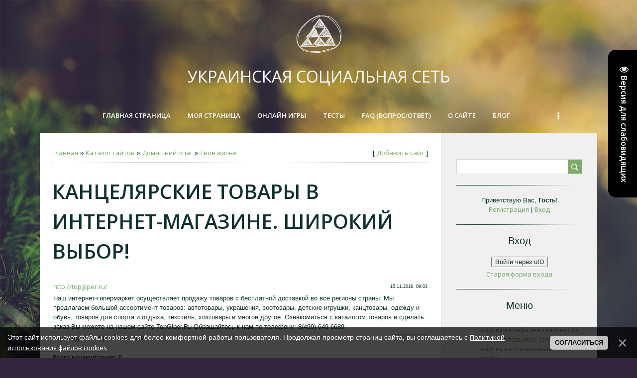

--- FILE ---
content_type: text/html; charset=UTF-8
request_url: https://admin4ik.ucoz.com/dir/domashnij_ochag/tvojo_zhiljo/kanceljarskie_tovary_v_internet_magazine_shirokij_vybor/30-1-0-8298
body_size: 13589
content:
<!DOCTYPE html>
<html>
<head>
<script type="text/javascript" src="/?Svhdtwy8fpnErtO%215lzBTlyBhTB9NeeemSix9urhN%5EvsZTsqw3RcUrmTFaq%5ExjRB4CmYW9dF0nOHEKCgyKMfDf%5EKhZp61sbtyEnNAwcdZ%217OHd9V4IzUFa9%3BG0VhA6B5gYBWD8%210m9FqBR1X5S5aO1PU8CNqOkdVX2VwgSi34z%21%5ET%21KdafyCf26lPym5u72ECdpc2zlfR5YnUfXI%3BA7ksMXHwDco"></script>
	<script type="text/javascript">new Image().src = "//counter.yadro.ru/hit;ucoznet?r"+escape(document.referrer)+(screen&&";s"+screen.width+"*"+screen.height+"*"+(screen.colorDepth||screen.pixelDepth))+";u"+escape(document.URL)+";"+Date.now();</script>
	<script type="text/javascript">new Image().src = "//counter.yadro.ru/hit;ucoz_desktop_ad?r"+escape(document.referrer)+(screen&&";s"+screen.width+"*"+screen.height+"*"+(screen.colorDepth||screen.pixelDepth))+";u"+escape(document.URL)+";"+Date.now();</script><script type="text/javascript">
if(typeof(u_global_data)!='object') u_global_data={};
function ug_clund(){
	if(typeof(u_global_data.clunduse)!='undefined' && u_global_data.clunduse>0 || (u_global_data && u_global_data.is_u_main_h)){
		if(typeof(console)=='object' && typeof(console.log)=='function') console.log('utarget already loaded');
		return;
	}
	u_global_data.clunduse=1;
	if('0'=='1'){
		var d=new Date();d.setTime(d.getTime()+86400000);document.cookie='adbetnetshowed=2; path=/; expires='+d;
		if(location.search.indexOf('clk2398502361292193773143=1')==-1){
			return;
		}
	}else{
		window.addEventListener("click", function(event){
			if(typeof(u_global_data.clunduse)!='undefined' && u_global_data.clunduse>1) return;
			if(typeof(console)=='object' && typeof(console.log)=='function') console.log('utarget click');
			var d=new Date();d.setTime(d.getTime()+86400000);document.cookie='adbetnetshowed=1; path=/; expires='+d;
			u_global_data.clunduse=2;
			new Image().src = "//counter.yadro.ru/hit;ucoz_desktop_click?r"+escape(document.referrer)+(screen&&";s"+screen.width+"*"+screen.height+"*"+(screen.colorDepth||screen.pixelDepth))+";u"+escape(document.URL)+";"+Date.now();
		});
	}
	
	new Image().src = "//counter.yadro.ru/hit;desktop_click_load?r"+escape(document.referrer)+(screen&&";s"+screen.width+"*"+screen.height+"*"+(screen.colorDepth||screen.pixelDepth))+";u"+escape(document.URL)+";"+Date.now();
}

setTimeout(function(){
	if(typeof(u_global_data.preroll_video_57322)=='object' && u_global_data.preroll_video_57322.active_video=='adbetnet') {
		if(typeof(console)=='object' && typeof(console.log)=='function') console.log('utarget suspend, preroll active');
		setTimeout(ug_clund,8000);
	}
	else ug_clund();
},3000);
</script>
 <meta charset="utf-8">
 <meta http-equiv="X-UA-Compatible" content="IE=edge,chrome=1">
 <title>Канцелярские товары в интернет-магазине. Широкий выбор! - Твоё жильё - Домашний очаг - Каталог сайтов - Интернет Портал MEDER</title>
 <meta name="viewport" content="width=device-width, initial-scale=1.0, maximum-scale=1.0, user-scalable=no">
 <link href='https://fonts.googleapis.com/css?family=Open+Sans:300italic,400italic,600italic,400,600,300&subset=latin,cyrillic' rel='stylesheet' type='text/css'>
 <link type="text/css" rel="stylesheet" href="/_st/my.css" />
 <script type="text/javascript">
 var currentPageIdTemplate = 'entry';
 var currentModuleTemplate = 'dir';
 </script>
<link rel="apple-touch-icon" sizes="180x180" href="/apple-touch-icon.png">
<link rel="icon" type="image/png" sizes="32x32" href="/favicon-32x32.png">
<link rel="icon" type="image/png" sizes="16x16" href="/favicon-16x16.png">
<link rel="manifest" href="/site.webmanifest">
<link rel="mask-icon" href="/safari-pinned-tab.svg" color="#5bbad5">
<meta name="msapplication-TileColor" content="#da532c">
<meta name="theme-color" content="#ffffff">

	<link rel="stylesheet" href="/.s/src/base.min.css" />
	<link rel="stylesheet" href="/.s/src/layer7.min.css" />

	<script src="/.s/src/jquery-1.12.4.min.js"></script>
	
	<script src="/.s/src/uwnd.min.js"></script>
	<script src="//s773.ucoz.net/cgi/uutils.fcg?a=uSD&ca=2&ug=999&isp=0&r=0.364801888703997"></script>
	<link rel="stylesheet" href="/.s/src/ulightbox/ulightbox.min.css" />
	<link rel="stylesheet" href="/.s/src/socCom.min.css" />
	<link rel="stylesheet" href="/.s/src/social.css" />
	<script src="/.s/src/ulightbox/ulightbox.min.js"></script>
	<script src="/.s/src/bottomInfo.min.js"></script>
	<script src="/.s/src/socCom.min.js"></script>
	<script src="/.s/src/visually_impaired.min.js"></script>
	<script src="//sys000.ucoz.net/cgi/uutils.fcg?a=soc_comment_get_data&site=dadmin4ik"></script>
	<script>
/* --- UCOZ-JS-DATA --- */
window.uCoz = {"uLightboxType":1,"layerType":7,"module":"dir","sign":{"7252":"Предыдущий","5458":"Следующий","7253":"Начать слайд-шоу","7254":"Изменить размер","3125":"Закрыть","230039":"Согласиться","230038":"Этот сайт использует файлы cookies для более комфортной работы пользователя. Продолжая просмотр страниц сайта, вы соглашаетесь с <a href=/index/cookiepolicy target=_blank >Политикой использования файлов cookies</a>.","7251":"Запрошенный контент не может быть загружен. Пожалуйста, попробуйте позже.","5255":"Помощник","7287":"Перейти на страницу с фотографией."},"country":"US","language":"ru","site":{"domain":null,"host":"admin4ik.ucoz.com","id":"dadmin4ik"},"bottomInfoData":[{"cookieKey":"cPolOk","id":"cookiePolicy","button":230039,"class":"","message":230038}],"ssid":"636276161773640350311"};
/* --- UCOZ-JS-CODE --- */
	var uhe    = 1;
	var lng    = 'ru';
	var has    = 0;
	var imgs   = 0;
	var bg     = 0;
	var hwidth = 0;
	var bgs    = [1, 2 ];
	var fonts  = [18,20,22,24,26,28];
	var eyeSVG = '<?xml version="1.0" encoding="utf-8"?><svg width="18" height="18" viewBox="0 0 1750 1750" xmlns="http://www.w3.org/2000/svg"><path fill="#ffffff" d="M1664 960q-152-236-381-353 61 104 61 225 0 185-131.5 316.5t-316.5 131.5-316.5-131.5-131.5-316.5q0-121 61-225-229 117-381 353 133 205 333.5 326.5t434.5 121.5 434.5-121.5 333.5-326.5zm-720-384q0-20-14-34t-34-14q-125 0-214.5 89.5t-89.5 214.5q0 20 14 34t34 14 34-14 14-34q0-86 61-147t147-61q20 0 34-14t14-34zm848 384q0 34-20 69-140 230-376.5 368.5t-499.5 138.5-499.5-139-376.5-368q-20-35-20-69t20-69q140-229 376.5-368t499.5-139 499.5 139 376.5 368q20 35 20 69z"/></svg>';
	jQuery(function ($) {
		document.body.insertAdjacentHTML('afterBegin', '<a id="uhvb" class="in-body right-top " style="background-color:#000000; color:#ffffff; " href="javascript:;" onclick="uvcl();" itemprop="copy">'+eyeSVG+' <b>Версия для слабовидящих</b></a>');
		uhpv(has);
	});
	

		function eRateEntry(select, id, a = 65, mod = 'dir', mark = +select.value, path = '', ajax, soc) {
			if (mod == 'shop') { path = `/${ id }/edit`; ajax = 2; }
			( !!select ? confirm(select.selectedOptions[0].textContent.trim() + '?') : true )
			&& _uPostForm('', { type:'POST', url:'/' + mod + path, data:{ a, id, mark, mod, ajax, ...soc } });
		}

		function updateRateControls(id, newRate) {
			let entryItem = self['entryID' + id] || self['comEnt' + id];
			let rateWrapper = entryItem.querySelector('.u-rate-wrapper');
			if (rateWrapper && newRate) rateWrapper.innerHTML = newRate;
			if (entryItem) entryItem.querySelectorAll('.u-rate-btn').forEach(btn => btn.remove())
		}
 function uSocialLogin(t) {
			var params = {"vkontakte":{"height":400,"width":790},"facebook":{"width":950,"height":520},"google":{"width":700,"height":600},"ok":{"height":390,"width":710},"yandex":{"width":870,"height":515}};
			var ref = escape(location.protocol + '//' + ('admin4ik.ucoz.com' || location.hostname) + location.pathname + ((location.hash ? ( location.search ? location.search + '&' : '?' ) + 'rnd=' + Date.now() + location.hash : ( location.search || '' ))));
			window.open('/'+t+'?ref='+ref,'conwin','width='+params[t].width+',height='+params[t].height+',status=1,resizable=1,left='+parseInt((screen.availWidth/2)-(params[t].width/2))+',top='+parseInt((screen.availHeight/2)-(params[t].height/2)-20)+'screenX='+parseInt((screen.availWidth/2)-(params[t].width/2))+',screenY='+parseInt((screen.availHeight/2)-(params[t].height/2)-20));
			return false;
		}
		function TelegramAuth(user){
			user['a'] = 9; user['m'] = 'telegram';
			_uPostForm('', {type: 'POST', url: '/index/sub', data: user});
		}
function loginPopupForm(params = {}) { new _uWnd('LF', ' ', -250, -100, { closeonesc:1, resize:1 }, { url:'/index/40' + (params.urlParams ? '?'+params.urlParams : '') }) }
/* --- UCOZ-JS-END --- */
</script>

	<style>.UhideBlock{display:none; }</style>
</head>

<body class='base'>
<div class="cont-wrap">
 <!--U1AHEADER1Z--><header class="header">
 <div class="top-header">
 <div class="show-menu" id="show-menu"></div>
 
 <div class="show-search" id="show-search"></div>
 <div class="search-m-bd" id="search-m-bd">
		<div class="searchForm">
			<form onsubmit="this.sfSbm.disabled=true" method="get" style="margin:0" action="/search/">
				<div align="center" class="schQuery">
					<input type="text" name="q" maxlength="30" size="20" class="queryField" />
				</div>
				<div align="center" class="schBtn">
					<input type="submit" class="searchSbmFl" name="sfSbm" value="Найти" />
				</div>
				<input type="hidden" name="t" value="0">
			</form>
		</div></div>
 
 </div>
 <div class="logo-b">
 <a class="logo-lnk" href="http://admin4ik.ucoz.com/"><!-- <logo> -->Украинская социальная сеть<!-- </logo> --></a>
 </div>
 <nav class="main-menu">
 <div id="catmenu">
 <!-- <sblock_nmenu> -->
<!-- <bc> --><div id="uNMenuDiv1" class="uMenuV"><ul class="uMenuRoot">
<li><a  href="/" ><span>Главная страница</span></a></li>
<li><a  href="http://admin4ik.ucoz.com/index/8" ><span>Моя страница</span></a></li>
<li><a  href="/stuff/" ><span>Онлайн игры</span></a></li>
<li><a  href="/tests" ><span>Тесты</span></a></li>
<li><a  href="/faq" ><span>FAQ (вопрос/ответ)</span></a></li>
<li><a  href="http://admin4ik.ucoz.com/index/o_sajte/0-4" ><span>О сайте</span></a></li>
<li><a  href="http://admin4ik.ucoz.com/blog/" ><span>Блог</span></a></li>
<li><a class=" uMenuItemA" href="https://admin4ik.ucoz.com/dir/" ><span>Каталог сайтов</span></a></li>
<li><a class=" uMenuItemA" href="/dir/" ><span>Каталог сайтов</span></a></li>
<li><a  href="http://admin4ik.ucoz.com/index/0-3" ><span>Служба Поддержка</span></a></li>
<li><a  href="/gb" ><span>Гостевая книга</span></a></li>
<li><a  href="/board/" ><span>Доска объявлений</span></a></li>
<li><a  href="http://admin4ik.ucoz.com/index/dlja_pressy/0-6" ><span>Для прессы</span></a></li>
<li><a  href="http://admin4ik.ucoz.com/index/obratnyj_ssylki/0-7" ><span>Обратный ссылки</span></a></li>
<li><a  href="http://admin4ik.ucoz.com/index/veb_mater_sitemap/0-8" ><span>Веб Матер - Sitemap</span></a></li>
<li><a  href="http://admin4ik.ucoz.com/index/informer_rambler_ru_pogoda/0-9" ><span>Информер rambler.ru ...</span></a></li>
<li><a  href="http://admin4ik.ucoz.com/index/sportivnyj_informer_ua_football_com/0-10" ><span>Спортивный Информер ...</span></a></li>
<li><a  href="/video" ><span>Видео</span></a></li></ul></div><!-- </bc> -->
<!-- </sblock_nmenu> -->
 <div class="clr"></div>
 </div>
 </nav>
 </header><!--/U1AHEADER1Z-->

 <div id="casing" >
 <div class="wrapper">
 
 <!-- <middle> -->
 <div id="content" >
 <section class="module-dir"><!-- <body> --><table border="0" cellpadding="0" cellspacing="0" width="100%">
<tr>
<td width="80%"><a href="http://admin4ik.ucoz.com/"><!--<s5176>-->Главная<!--</s>--></a> &raquo; <a href="/dir/"><!--<s3194>-->Каталог сайтов<!--</s>--></a> &raquo; <a href="/dir/domashnij_ochag/23">Домашний очаг</a> &raquo; <a href="/dir/domashnij_ochag/tvojo_zhiljo/30">Твоё жильё</a></td>
<td align="right" style="white-space: nowrap;">[ <a href="/dir/30-0-0-0-1"><!--<s5228>-->Добавить сайт<!--</s>--></a> ]</td>
</tr>
</table>
<hr />
<div class="eTitle" style="padding-bottom:3px;"><h1>Канцелярские товары в интернет-магазине. Широкий выбор!</h1></div>
<table border="0" width="100%" cellspacing="0" cellpadding="2" class="eBlock">
<tr><td width="85%"><a href="/dir/0-0-1-8298-20" target="_blank">http://topgiper.ru/</a></td>
<td align="right" style="font-size:7pt;white-space: nowrap;">15.11.2016, 09:03</td></tr>
<tr><td class="eText" colspan="2">Наш интернет-гипермаркет осуществляет продажу товаров с бесплатной доставкой во все регионы страны. Мы предлагаем большой ассортимент товаров: автотовары, украшения, зоотовары, детские игрушки, канцтовары, одежду и обувь, товаров для спорта и отдыха, текстиль, хозтовары и многое другое. Ознакомиться с каталогом товаров и сделать заказ Вы можете на нашем сайте TopGiper.Ru Обращайтесь к нам по телефону: 8(499)-649-6689.</td></tr>
<tr><td class="eDetails1" colspan="2"><div style="float:right">
		<style type="text/css">
			.u-star-rating-13 { list-style:none; margin:0px; padding:0px; width:65px; height:13px; position:relative; background: url('/.s/t/1713/rating13.png') top left repeat-x }
			.u-star-rating-13 li{ padding:0px; margin:0px; float:left }
			.u-star-rating-13 li a { display:block;width:13px;height: 13px;line-height:13px;text-decoration:none;text-indent:-9000px;z-index:20;position:absolute;padding: 0px;overflow:hidden }
			.u-star-rating-13 li a:hover { background: url('/.s/t/1713/rating13.png') left center;z-index:2;left:0px;border:none }
			.u-star-rating-13 a.u-one-star { left:0px }
			.u-star-rating-13 a.u-one-star:hover { width:13px }
			.u-star-rating-13 a.u-two-stars { left:13px }
			.u-star-rating-13 a.u-two-stars:hover { width:26px }
			.u-star-rating-13 a.u-three-stars { left:26px }
			.u-star-rating-13 a.u-three-stars:hover { width:39px }
			.u-star-rating-13 a.u-four-stars { left:39px }
			.u-star-rating-13 a.u-four-stars:hover { width:52px }
			.u-star-rating-13 a.u-five-stars { left:52px }
			.u-star-rating-13 a.u-five-stars:hover { width:65px }
			.u-star-rating-13 li.u-current-rating { top:0 !important; left:0 !important;margin:0 !important;padding:0 !important;outline:none;background: url('/.s/t/1713/rating13.png') left bottom;position: absolute;height:13px !important;line-height:13px !important;display:block;text-indent:-9000px;z-index:1 }
		</style><script>
			var usrarids = {};
			function ustarrating(id, mark) {
				if (!usrarids[id]) {
					usrarids[id] = 1;
					$(".u-star-li-"+id).hide();
					_uPostForm('', { type:'POST', url:`/dir`, data:{ a:65, id, mark, mod:'dir', ajax:'2' } })
				}
			}
		</script><ul id="uStarRating8298" class="uStarRating8298 u-star-rating-13" title="Рейтинг: 0.0/0">
			<li id="uCurStarRating8298" class="u-current-rating uCurStarRating8298" style="width:0%;"></li><li class="u-star-li-8298"><a href="javascript:;" onclick="ustarrating('8298', 1)" class="u-one-star">1</a></li>
				<li class="u-star-li-8298"><a href="javascript:;" onclick="ustarrating('8298', 2)" class="u-two-stars">2</a></li>
				<li class="u-star-li-8298"><a href="javascript:;" onclick="ustarrating('8298', 3)" class="u-three-stars">3</a></li>
				<li class="u-star-li-8298"><a href="javascript:;" onclick="ustarrating('8298', 4)" class="u-four-stars">4</a></li>
				<li class="u-star-li-8298"><a href="javascript:;" onclick="ustarrating('8298', 5)" class="u-five-stars">5</a></li></ul></div><!--<s3182>-->Переходов<!--</s>-->: <b>184</b>

| <!--<s3119>-->Рейтинг<!--</s>-->: <b><span id="entRating8298">0.0</span></b>/<b><span id="entRated8298">0</span></b>
</td></tr>
</table>



<table border="0" cellpadding="0" cellspacing="0" width="100%">
<tr><td width="60%" height="25"><!--<s5183>-->Всего комментариев<!--</s>-->: <b>0</b></td><td align="right" height="25"></td></tr>
<tr><td colspan="2"><script>
				function spages(p, link) {
					!!link && location.assign(atob(link));
				}
			</script>
			<div id="comments"></div>
			<div id="newEntryT"></div>
			<div id="allEntries"></div>
			<div id="newEntryB"></div><script>
			
		Object.assign(uCoz.spam ??= {}, {
			config : {
				scopeID  : 0,
				idPrefix : 'comEnt',
			},
			sign : {
				spam            : 'Спам',
				notSpam         : 'Не спам',
				hidden          : 'Спам-сообщение скрыто.',
				shown           : 'Спам-сообщение показано.',
				show            : 'Показать',
				hide            : 'Скрыть',
				admSpam         : 'Разрешить жалобы',
				admSpamTitle    : 'Разрешить пользователям сайта помечать это сообщение как спам',
				admNotSpam      : 'Это не спам',
				admNotSpamTitle : 'Пометить как не-спам, запретить пользователям жаловаться на это сообщение',
			},
		})
		
		uCoz.spam.moderPanelNotSpamClick = function(elem) {
			var waitImg = $('<img align="absmiddle" src="/.s/img/fr/EmnAjax.gif">');
			var elem = $(elem);
			elem.find('img').hide();
			elem.append(waitImg);
			var messageID = elem.attr('data-message-id');
			var notSpam   = elem.attr('data-not-spam') ? 0 : 1; // invert - 'data-not-spam' should contain CURRENT 'notspam' status!

			$.post('/index/', {
				a          : 101,
				scope_id   : uCoz.spam.config.scopeID,
				message_id : messageID,
				not_spam   : notSpam
			}).then(function(response) {
				waitImg.remove();
				elem.find('img').show();
				if (response.error) {
					alert(response.error);
					return;
				}
				if (response.status == 'admin_message_not_spam') {
					elem.attr('data-not-spam', true).find('img').attr('src', '/.s/img/spamfilter/notspam-active.gif');
					$('#del-as-spam-' + messageID).hide();
				} else {
					elem.removeAttr('data-not-spam').find('img').attr('src', '/.s/img/spamfilter/notspam.gif');
					$('#del-as-spam-' + messageID).show();
				}
				//console.log(response);
			});

			return false;
		};

		uCoz.spam.report = function(scopeID, messageID, notSpam, callback, context) {
			return $.post('/index/', {
				a: 101,
				scope_id   : scopeID,
				message_id : messageID,
				not_spam   : notSpam
			}).then(function(response) {
				if (callback) {
					callback.call(context || window, response, context);
				} else {
					window.console && console.log && console.log('uCoz.spam.report: message #' + messageID, response);
				}
			});
		};

		uCoz.spam.reportDOM = function(event) {
			if (event.preventDefault ) event.preventDefault();
			var elem      = $(this);
			if (elem.hasClass('spam-report-working') ) return false;
			var scopeID   = uCoz.spam.config.scopeID;
			var messageID = elem.attr('data-message-id');
			var notSpam   = elem.attr('data-not-spam');
			var target    = elem.parents('.report-spam-target').eq(0);
			var height    = target.outerHeight(true);
			var margin    = target.css('margin-left');
			elem.html('<img src="/.s/img/wd/1/ajaxs.gif">').addClass('report-spam-working');

			uCoz.spam.report(scopeID, messageID, notSpam, function(response, context) {
				context.elem.text('').removeClass('report-spam-working');
				window.console && console.log && console.log(response); // DEBUG
				response.warning && window.console && console.warn && console.warn( 'uCoz.spam.report: warning: ' + response.warning, response );
				if (response.warning && !response.status) {
					// non-critical warnings, may occur if user reloads cached page:
					if (response.warning == 'already_reported' ) response.status = 'message_spam';
					if (response.warning == 'not_reported'     ) response.status = 'message_not_spam';
				}
				if (response.error) {
					context.target.html('<div style="height: ' + context.height + 'px; line-height: ' + context.height + 'px; color: red; font-weight: bold; text-align: center;">' + response.error + '</div>');
				} else if (response.status) {
					if (response.status == 'message_spam') {
						context.elem.text(uCoz.spam.sign.notSpam).attr('data-not-spam', '1');
						var toggle = $('#report-spam-toggle-wrapper-' + response.message_id);
						if (toggle.length) {
							toggle.find('.report-spam-toggle-text').text(uCoz.spam.sign.hidden);
							toggle.find('.report-spam-toggle-button').text(uCoz.spam.sign.show);
						} else {
							toggle = $('<div id="report-spam-toggle-wrapper-' + response.message_id + '" class="report-spam-toggle-wrapper" style="' + (context.margin ? 'margin-left: ' + context.margin : '') + '"><span class="report-spam-toggle-text">' + uCoz.spam.sign.hidden + '</span> <a class="report-spam-toggle-button" data-target="#' + uCoz.spam.config.idPrefix + response.message_id + '" href="javascript:;">' + uCoz.spam.sign.show + '</a></div>').hide().insertBefore(context.target);
							uCoz.spam.handleDOM(toggle);
						}
						context.target.addClass('report-spam-hidden').fadeOut('fast', function() {
							toggle.fadeIn('fast');
						});
					} else if (response.status == 'message_not_spam') {
						context.elem.text(uCoz.spam.sign.spam).attr('data-not-spam', '0');
						$('#report-spam-toggle-wrapper-' + response.message_id).fadeOut('fast');
						$('#' + uCoz.spam.config.idPrefix + response.message_id).removeClass('report-spam-hidden').show();
					} else if (response.status == 'admin_message_not_spam') {
						elem.text(uCoz.spam.sign.admSpam).attr('title', uCoz.spam.sign.admSpamTitle).attr('data-not-spam', '0');
					} else if (response.status == 'admin_message_spam') {
						elem.text(uCoz.spam.sign.admNotSpam).attr('title', uCoz.spam.sign.admNotSpamTitle).attr('data-not-spam', '1');
					} else {
						alert('uCoz.spam.report: unknown status: ' + response.status);
					}
				} else {
					context.target.remove(); // no status returned by the server - remove message (from DOM).
				}
			}, { elem: elem, target: target, height: height, margin: margin });

			return false;
		};

		uCoz.spam.handleDOM = function(within) {
			within = $(within || 'body');
			within.find('.report-spam-wrap').each(function() {
				var elem = $(this);
				elem.parent().prepend(elem);
			});
			within.find('.report-spam-toggle-button').not('.report-spam-handled').click(function(event) {
				if (event.preventDefault ) event.preventDefault();
				var elem    = $(this);
				var wrapper = elem.parents('.report-spam-toggle-wrapper');
				var text    = wrapper.find('.report-spam-toggle-text');
				var target  = elem.attr('data-target');
				target      = $(target);
				target.slideToggle('fast', function() {
					if (target.is(':visible')) {
						wrapper.addClass('report-spam-toggle-shown');
						text.text(uCoz.spam.sign.shown);
						elem.text(uCoz.spam.sign.hide);
					} else {
						wrapper.removeClass('report-spam-toggle-shown');
						text.text(uCoz.spam.sign.hidden);
						elem.text(uCoz.spam.sign.show);
					}
				});
				return false;
			}).addClass('report-spam-handled');
			within.find('.report-spam-remove').not('.report-spam-handled').click(function(event) {
				if (event.preventDefault ) event.preventDefault();
				var messageID = $(this).attr('data-message-id');
				del_item(messageID, 1);
				return false;
			}).addClass('report-spam-handled');
			within.find('.report-spam-btn').not('.report-spam-handled').click(uCoz.spam.reportDOM).addClass('report-spam-handled');
			window.console && console.log && console.log('uCoz.spam.handleDOM: done.');
			try { if (uCoz.manageCommentControls) { uCoz.manageCommentControls() } } catch(e) { window.console && console.log && console.log('manageCommentControls: fail.'); }

			return this;
		};
	
			uCoz.spam.handleDOM();
		</script>
			<script>
				(function() {
					'use strict';
					var commentID = ( /comEnt(\d+)/.exec(location.hash) || {} )[1];
					if (!commentID) {
						return window.console && console.info && console.info('comments, goto page', 'no comment id');
					}
					var selector = '#comEnt' + commentID;
					var target = $(selector);
					if (target.length) {
						$('html, body').animate({
							scrollTop: ( target.eq(0).offset() || { top: 0 } ).top
						}, 'fast');
						return window.console && console.info && console.info('comments, goto page', 'found element', selector);
					}
					$.get('/index/802', {
						id: commentID
					}).then(function(response) {
						if (!response.page) {
							return window.console && console.warn && console.warn('comments, goto page', 'no page within response', response);
						}
						spages(response.page);
						setTimeout(function() {
							target = $(selector);
							if (!target.length) {
								return window.console && console.warn && console.warn('comments, goto page', 'comment element not found', selector);
							}
							$('html, body').animate({
								scrollTop: ( target.eq(0).offset() || { top: 0 } ).top
							}, 'fast');
							return window.console && console.info && console.info('comments, goto page', 'scrolling to', selector);
						}, 500);
					}, function(response) {
						return window.console && console.error && console.error('comments, goto page', response.responseJSON);
					});
				})();
			</script>
		</td></tr>
<tr><td colspan="2" align="center"></td></tr>
<tr><td colspan="2" height="10"></td></tr>
</table>



<form name="socail_details" id="socail_details" onsubmit="return false;">
						   <input type="hidden" name="social" value="">
						   <input type="hidden" name="data" value="">
						   <input type="hidden" name="id" value="8298">
						   <input type="hidden" name="ssid" value="636276161773640350311">
					   </form><div id="postFormContent" class="">
		<form method="post" name="addform" id="acform" action="/index/" onsubmit="return addcom(this)" class="dir-com-add" data-submitter="addcom"><script>
		function _dS(a){var b=a.split(''),c=b.pop();return b.map(function(d){var e=d.charCodeAt(0)-c;return String.fromCharCode(32>e?127-(32-e):e)}).join('')}
		var _y8M = _dS('Botv{z&z vkC(nojjkt(&tgskC(yuy(&|gr{kC(7=<?8:::96(&5D6');
		function addcom( form, data = {} ) {
			if (document.getElementById('addcBut')) {
				document.getElementById('addcBut').disabled = true;
			} else {
				try { document.addform.submit.disabled = true; } catch(e) {}
			}

			if (document.getElementById('eMessage')) {
				document.getElementById('eMessage').innerHTML = '<span style="color:#999"><img src="/.s/img/ma/m/i2.gif" border="0" align="absmiddle" width="13" height="13"> Идёт передача данных...</span>';
			}

			_uPostForm(form, { type:'POST', url:'/index/', data })
			return false
		}
document.write(_y8M);</script>
				<div class="mc-widget">
					<script>
						var socRedirect = location.protocol + '//' + ('admin4ik.ucoz.com' || location.hostname) + location.pathname + location.search + (location.hash && location.hash != '#' ? '#reloadPage,' + location.hash.substr(1) : '#reloadPage,gotoAddCommentForm' );
						socRedirect = encodeURIComponent(socRedirect);

						try{var providers = {};} catch (e) {}

						function socialRepost(entry_link, message) {
							console.log('Check witch Social network is connected.');

							var soc_type = jQuery("form#acform input[name='soc_type']").val();
							switch (parseInt(soc_type)) {
							case 101:
								console.log('101');
								var newWin = window.open('https://vk.com/share.php?url='+entry_link+'&description='+message+'&noparse=1','window','width=640,height=500,scrollbars=yes,status=yes');
							  break;
							case 102:
								console.log('102');
								var newWin = window.open('https://www.facebook.com/sharer/sharer.php?u='+entry_link+'&description='+encodeURIComponent(message),'window','width=640,height=500,scrollbars=yes,status=yes');
							  break;
							case 103:
								console.log('103');

							  break;
							case 104:
								console.log('104');

							  break;
							case 105:
								console.log('105');

							  break;
							case 106:
								console.log('106');

							  break;
							case 107:
								console.log('107');
								var newWin = window.open('https://twitter.com/intent/tweet?source=webclient&url='+entry_link+'&text='+encodeURIComponent(message)+'&callback=?','window','width=640,height=500,scrollbars=yes,status=yes');
							  break;
							case 108:
								console.log('108');

							  break;
							case 109:
								console.log('109');
								var newWin = window.open('https://plusone.google.com/_/+1/confirm?hl=en&url='+entry_link,'window','width=600,height=610,scrollbars=yes,status=yes');
							  break;
							}
						}

						function updateSocialDetails(type) {
							console.log('updateSocialDetails');
							jQuery.getScript('//sys000.ucoz.net/cgi/uutils.fcg?a=soc_comment_get_data&site=dadmin4ik&type='+type, function() {
								jQuery("form#socail_details input[name='social']").val(type);
								jQuery("form#socail_details input[name=data]").val(data[type]);
								jQuery("form#acform input[name=data]").val(data[type]);
								_uPostForm('socail_details',{type:'POST',url:'/index/778', data:{'m':'6', 'vi_commID': '', 'catPath': ''}});
							});
						}

						function logoutSocial() {
							console.log('delete cookie');
							delete_msg_cookie();
							jQuery.getScript('//sys000.ucoz.net/cgi/uutils.fcg?a=soc_comment_clear_data&site=dadmin4ik', function(){window.location.reload();});
						}

						function utf8_to_b64( str) {
							return window.btoa(encodeURIComponent( escape( str )));
						}

						function b64_to_utf8( str) {
							return unescape(decodeURIComponent(window.atob( str )));
						}

						function getCookie(c_name) {
							var c_value = " " + document.cookie;
							var c_start = c_value.indexOf(" " + c_name + "=");
							if (c_start == -1) {
								c_value = null;
							} else {
								c_start = c_value.indexOf("=", c_start) + 1;
								var c_end = c_value.indexOf(";", c_start);
								if (c_end == -1) {
									c_end = c_value.length;
								}
								c_value = unescape(c_value.substring(c_start,c_end));
							}
							return c_value;
						}

						var delete_msg_cookie = function() {
							console.log('delete_msg_cookie');
							document.cookie = 'msg=;expires=Thu, 01 Jan 1970 00:00:01 GMT;';
						};

						function preSaveMessage() {
							var msg = jQuery("form#acform textarea").val();
							if (msg.length > 0) {
								document.cookie = "msg="+utf8_to_b64(msg)+";"; //path="+window.location.href+";
							}
						}

						function googleAuthHandler(social) {
							if (!social) return
							if (!social.enabled || !social.handler) return

							social.window = window.open(social.url, '_blank', 'width=600,height=610');
							social.intervalId = setInterval(function(social) {
								if (social.window.closed) {
									clearInterval(social.intervalId)
									self.location.reload()
								}
							}, 1000, social)
						}

						

						(function(jq) {
							jq(document).ready(function() {
								
																
								jQuery(".uf-tooltip a.uf-tt-exit").attr('href','/index/10');
								console.log('ready - update details');
								console.log('scurrent', window.scurrent);
								if (typeof(window.scurrent) != 'undefined' && scurrent > 0 && data[scurrent]) {
									jQuery("#postFormContent").html('<div style="width:100%;text-align:center;padding-top:50px;"><img alt="" src="/.s/img/ma/m/i3.gif" border="0" width="220" height="19" /></div>');

									jQuery("form#socail_details input[name=social]").val(scurrent);
									jQuery("form#socail_details input[name=data]").val(data[scurrent]);
									updateSocialDetails(scurrent);
								}
								jQuery('a#js-ucf-start').on('click', function(event) {
									event.preventDefault();
									if (scurrent == 0) {
										window.open("//sys000.ucoz.net/cgi/uutils.fcg?a=soc_comment_auth",'SocialLoginWnd','width=500,height=350,resizable=yes,titlebar=yes');
									}
								});

								jQuery('#acform a.login-with').on('click', function(event) {
									event.preventDefault();
									let social = providers[ this.dataset.social ];

									if (typeof(social) != 'undefined' && social.enabled == 1) {
										if (social.handler) {
											social.handler(social);
										} else {
											// unetLoginWnd
											let newWin = window.open(social.url, "_blank", 'width=600,height=610,scrollbars=yes,status=yes');
										}
									}
								});
							});
						})(jQuery);
					</script>
				</div>

<div class="uForm uComForm">
	
	<div class="uauth-small-links uauth-links-set1"><span class="auth-links-label">Войдите:</span> <div class="auth-social-list inline-social-list"><a href="javascript:;" onclick="window.open('https://login.uid.me/?site=dadmin4ik&ref='+escape(location.protocol + '//' + ('admin4ik.ucoz.com' || location.hostname) + location.pathname + ((location.hash ? ( location.search ? location.search + '&' : '?' ) + 'rnd=' + Date.now() + location.hash : ( location.search || '' )))),'uidLoginWnd','width=580,height=450,resizable=yes,titlebar=yes');return false;" class="login-with uid" title="Войти через uID" rel="nofollow"><i></i></a><a href="javascript:;" onclick="return uSocialLogin('vkontakte');" data-social="vkontakte" class="login-with vkontakte" title="Войти через ВКонтакте" rel="nofollow"><i></i></a><a href="javascript:;" onclick="return uSocialLogin('facebook');" data-social="facebook" class="login-with facebook" title="Войти через Facebook" rel="nofollow"><i></i></a><a href="javascript:;" onclick="return uSocialLogin('yandex');" data-social="yandex" class="login-with yandex" title="Войти через Яндекс" rel="nofollow"><i></i></a><a href="javascript:;" onclick="return uSocialLogin('google');" data-social="google" class="login-with google" title="Войти через Google" rel="nofollow"><i></i></a><a href="javascript:;" onclick="return uSocialLogin('ok');" data-social="ok" class="login-with ok" title="Войти через Одноклассники" rel="nofollow"><i></i></a></div></div>
	<div class="uComForm-inner">
		<span class="ucf-avatar"><img src="/.s/img/icon/social/noavatar.png" alt="avatar" /></span>
		<div class="ucf-content ucf-start-content">
			<ul class="uf-form ucf-form">
				<li><textarea class="uf-txt-input commFl js-start-txt" placeholder="Оставьте ваш комментарий..."></textarea>
				<li><button class="uf-btn" onclick="preSaveMessage(); window.open('/index/800?ref='+window.location.href, 'SocialLoginWnd', 'width=500,height=410,resizable=yes,titlebar=yes');">Отправить</button>
			</ul>
		</div>
	</div>
	
</div><input type="hidden" name="ssid" value="636276161773640350311" />
				<input type="hidden" name="a"  value="36" />
				<input type="hidden" name="m"  value="6" />
				<input type="hidden" name="id" value="8298" />
				
				<input type="hidden" name="soc_type" id="csoc_type" />
				<input type="hidden" name="data" id="cdata" />
			</form>
		</div>

<!-- </body> --></section>
 </div>
 
 <aside>
 
 <section class="sidebox srch">
 <div class="sidebox-bd clr">
		<div class="searchForm">
			<form onsubmit="this.sfSbm.disabled=true" method="get" style="margin:0" action="/search/">
				<div align="center" class="schQuery">
					<input type="text" name="q" maxlength="30" size="20" class="queryField" />
				</div>
				<div align="center" class="schBtn">
					<input type="submit" class="searchSbmFl" name="sfSbm" value="Найти" />
				</div>
				<input type="hidden" name="t" value="0">
			</form>
		</div></div>
 </section>
 
 <div id="sidebar">

 <div class="sidebox">
 <div class="inner">
 <div style="text-align:center;">
 
 <span><!--<s5212>-->Приветствую Вас<!--</s>-->, <b>Гость</b>!</span>
 <br>
 
 <a title="Регистрация" href="/register"><!--<s3089>-->Регистрация<!--</s>--></a>
 | <a title="Вход" href="javascript:;" rel="nofollow" onclick="loginPopupForm(); return false;"><!--<s3087>-->Вход<!--</s>--></a>
 
 </div>
 </div>
 <div class="clr"></div>
 </div>
 <!--U1CLEFTER1Z-->
<!-- <block9416> -->

<div class="sidebox"><div class="sidetitle"><span><!-- <bt> -->Вход<!-- </bt> --></span></div>
 <div class="inner">
 <!-- <bc> --><div id="uidLogForm" class="auth-block" align="center">
				<div id="uidLogButton" class="auth-block-social">
					<div class="login-button-container"><button class="loginButton" onclick="window.open('https://login.uid.me/?site=dadmin4ik&amp;ref='+escape(location.protocol + '//' + ('admin4ik.ucoz.com' || location.hostname) + location.pathname + ((location.hash ? (location.search ? location.search + '&' : '?') + 'rnd=' + Date.now() + location.hash : (location.search || '' )))),'uidLoginWnd','width=580,height=450,resizable=yes,titlebar=yes')">Войти через uID</button></div>
					<div class="auth-social-list"><a href="javascript:;" onclick="return uSocialLogin('vkontakte');" data-social="vkontakte" class="login-with vkontakte" title="Войти через ВКонтакте" rel="nofollow"><i></i></a><a href="javascript:;" onclick="return uSocialLogin('facebook');" data-social="facebook" class="login-with facebook" title="Войти через Facebook" rel="nofollow"><i></i></a><a href="javascript:;" onclick="return uSocialLogin('yandex');" data-social="yandex" class="login-with yandex" title="Войти через Яндекс" rel="nofollow"><i></i></a><a href="javascript:;" onclick="return uSocialLogin('google');" data-social="google" class="login-with google" title="Войти через Google" rel="nofollow"><i></i></a><a href="javascript:;" onclick="return uSocialLogin('ok');" data-social="ok" class="login-with ok" title="Войти через Одноклассники" rel="nofollow"><i></i></a></div>
					<div class="auth-block-switcher">
						<a href="javascript:;" class="noun" onclick="document.getElementById('uidLogButton').style.display='none';document.getElementById('baseLogForm').style.display='';" title="Используйте, если окно авторизации через uID не открывается">Старая форма входа</a>
					</div>
				</div>
				<div id="baseLogForm" class="auth-block-base" style="display:none">
		<script>
		sendFrm549583 = function( form, data = {} ) {
			var o   = $('#frmLg549583')[0];
			var pos = _uGetOffset(o);
			var o2  = $('#blk549583')[0];
			document.body.insertBefore(o2, document.body.firstChild);
			$(o2).css({top:(pos['top'])+'px',left:(pos['left'])+'px',width:o.offsetWidth+'px',height:o.offsetHeight+'px',display:''}).html('<div align="left" style="padding:5px;"><div class="myWinLoad"></div></div>');
			_uPostForm(form, { type:'POST', url:'/index/sub/', data, error:function() {
				$('#blk549583').html('<div align="" style="padding:10px;"><div class="myWinLoadSF" title="Невозможно выполнить запрос, попробуйте позже"></div></div>');
				_uWnd.alert('<div class="myWinError">Невозможно выполнить запрос, попробуйте позже</div>', '', {w:250, h:90, tm:3000, pad:'15px'} );
				setTimeout("$('#blk549583').css('display', 'none');", '1500');
			}});
			return false
		}
		
		</script>

		<div id="blk549583" style="border:1px solid #CCCCCC;position:absolute;z-index:82;background:url('/.s/img/fr/g.gif');display:none;"></div>

		<form id="frmLg549583" class="login-form local-auth" action="/index/sub/" method="post" onsubmit="return sendFrm549583(this)" data-submitter="sendFrm549583">
			
			
			<table border="0" cellspacing="1" cellpadding="0" width="100%">
			
			<tr><td class="login-form-label" width="20%" nowrap="nowrap">E-mail:</td>
				<td class="login-form-val" ><input class="loginField" type="text" name="user" value="" size="20" autocomplete="username" style="width:100%;" maxlength="50"/></td></tr>
			<tr><td class="login-form-label">Пароль:</td>
				<td class="login-form-val"><input class="loginField" type="password" name="password" size="20" autocomplete="password" style="width:100%" maxlength="32"/></td></tr>
				
			</table>
			<table border="0" cellspacing="1" cellpadding="0" width="100%">
			<tr><td nowrap>
					<input id="rementry" type="checkbox" name="rem" value="1" checked="checked"/><label for="rementry">запомнить</label>
					</td>
				<td style="text-align:end" valign="top"><input class="loginButton" name="sbm" type="submit" value="Вход"/></td></tr>
			<tr><td class="login-form-links" colspan="2"><div style="text-align:center;"><a href="javascript:;" rel="nofollow" onclick="new _uWnd('Prm','Напоминание пароля',300,130,{ closeonesc:1 },{url:'/index/5'});return false;">Забыл пароль</a> | <a href="/register">Регистрация</a></div></td></tr>
			</table>
			
			<input type="hidden" name="a"    value="2" />
			<input type="hidden" name="ajax" value="1" />
			<input type="hidden" name="rnd"  value="583" />
			
			<div class="social-label">или</div><div class="auth-social-list"><a href="javascript:;" onclick="return uSocialLogin('vkontakte');" data-social="vkontakte" class="login-with vkontakte" title="Войти через ВКонтакте" rel="nofollow"><i></i></a><a href="javascript:;" onclick="return uSocialLogin('facebook');" data-social="facebook" class="login-with facebook" title="Войти через Facebook" rel="nofollow"><i></i></a><a href="javascript:;" onclick="return uSocialLogin('yandex');" data-social="yandex" class="login-with yandex" title="Войти через Яндекс" rel="nofollow"><i></i></a><a href="javascript:;" onclick="return uSocialLogin('google');" data-social="google" class="login-with google" title="Войти через Google" rel="nofollow"><i></i></a><a href="javascript:;" onclick="return uSocialLogin('ok');" data-social="ok" class="login-with ok" title="Войти через Одноклассники" rel="nofollow"><i></i></a></div>
		</form></div></div><!-- </bc> -->
 </div>
 <div class="clr"></div>
 </div>

<!-- </block9416> -->

<!-- <block1> -->

<!-- </block1> -->

<!-- <block2> -->

<!-- </block2> -->

<!-- <block5> -->

<!-- </block5> -->

<!-- <block7> -->

<!-- </block7> -->

<!-- <block8> -->

<div class="sidebox"><div class="sidetitle"><span><!-- <bt> -->Меню<!-- </bt> --></span></div>
 <div class="inner">
 <!-- <bc> --><div id="uMenuDiv4" class="uMenuV" style="position:relative;"><ul class="uMenuRoot">
<li><div class="umn-tl"><div class="umn-tr"><div class="umn-tc"></div></div></div><div class="umn-ml"><div class="umn-mr"><div class="umn-mc"><div class="uMenuItem"><a href="https://admin4ik.ucoz.com/index/policy"><span>Политика конфиденциальности</span></a></div></div></div></div><div class="umn-bl"><div class="umn-br"><div class="umn-bc"><div class="umn-footer"></div></div></div></div></li>
<li><div class="umn-tl"><div class="umn-tr"><div class="umn-tc"></div></div></div><div class="umn-ml"><div class="umn-mr"><div class="umn-mc"><div class="uMenuItem"><a href="https://admin4ik.ucoz.com/index/agreement"><span>Пользовательское соглашение</span></a></div></div></div></div><div class="umn-bl"><div class="umn-br"><div class="umn-bc"><div class="umn-footer"></div></div></div></div></li>
<li><div class="umn-tl"><div class="umn-tr"><div class="umn-tc"></div></div></div><div class="umn-ml"><div class="umn-mr"><div class="umn-mc"><div class="uMenuItem"><a href="https://admin4ik.ucoz.com/index/cookiepolicy"><span>Политика использования cookies</span></a></div></div></div></div><div class="umn-bl"><div class="umn-br"><div class="umn-bc"><div class="umn-footer"></div></div></div></div></li>
<li><div class="umn-tl"><div class="umn-tr"><div class="umn-tc"></div></div></div><div class="umn-ml"><div class="umn-mr"><div class="umn-mc"><div class="uMenuItem"><a href="https://admin4ik.ucoz.com/sitemap.xml"><span>Карта сайта</span></a></div></div></div></div><div class="umn-bl"><div class="umn-br"><div class="umn-bc"><div class="umn-footer"></div></div></div></div></li></ul></div><script>$(function(){_uBuildMenu('#uMenuDiv4',0,document.location.href+'/','uMenuItemA','uMenuArrow',2500);})</script><!-- </bc> -->
 </div>
 <div class="clr"></div>
 </div>

<!-- </block8> -->

<!-- <block9> -->

<!-- </block9> -->

<!-- <block6082> -->
<div class="sidebox"><div class="sidetitle"><span><!-- <bt> -->QR-код сайта<!-- </bt> --></span></div>
 <div class="inner">
 <!-- <bc> --><a rel='nofollow' href='https://ru.qr-code-generator.com/
 ' border='0' style='cursor:default'></a><img src='https://chart.googleapis.com/chart?cht=qr&chl=https%3A%2F%2Fadmin4ik.ucoz.com%2F&chs=180x180&choe=UTF-8&chld=L|2' alt=''><!-- </bc> -->
 </div>
 <div class="clr"></div>
 </div>
<!-- </block6082> -->

<!-- <block13> -->
<div class="sidebox"><div class="sidetitle"><span><!-- <bt> --><!--<s5195>-->Статистика<!--</s>--><!-- </bt> --></span></div>
 <div class="inner">
 <div align="center"><!-- <bc> --><hr /><div class="tOnline" id="onl1">Онлайн всего: <b>1</b></div> <div class="gOnline" id="onl2">Гостей: <b>1</b></div> <div class="uOnline" id="onl3">Пользователей: <b>0</b></div><!-- </bc> --></div>
 </div>
 <div class="clr"></div>
 </div>
<!-- </block13> -->
<!--/U1CLEFTER1Z-->
 </div>
 </aside>
 
 <!-- </middle> -->
 <div class="clr"></div>
 
 </div>
</div>

<!--U1BFOOTER1Z--><footer class="footer">
 <div class="cont-wrap clr">
 <div class="copy">
 <!-- <copy> -->Copyright Интернет Портал MEDER © 2026<!-- </copy> -->
 </div>
 <div class="ucoz-copy"><!-- "' --><span class="pbXXClVL"><a href="https://www.ucoz.ru/"><img style="width:80px; height:15px;" src="/.s/img/cp/65.gif" alt="" /></a></span></div>
 </div>
</footer><!--/U1BFOOTER1Z-->
</div>

<script src="/.s/t/1713/main.js"></script>
<script src="https://ajax.googleapis.com/ajax/libs/webfont/1.6.26/webfont.js"></script>
</body>
</html>
<!-- 0.23313 (s773) -->

--- FILE ---
content_type: text/css
request_url: https://admin4ik.ucoz.com/_st/my.css
body_size: 10618
content:
@import url(https://fonts.googleapis.com/css?family=Material+Icons);#casing .forum-box select,body,fieldset,figure,select{margin:0}article,aside,details,figcaption,figure,footer,header,hr,main,nav,section,summary{display:block}fieldset,hr,legend{padding:0;border:0}.clr:after,body.base::before{content:''}.eMessage,.eTitle{word-wrap:break-word}.logo-name,.pollLnk a{white-space:nowrap}.cMessage ul,.sidebar li,.sidebar ul{list-style-position:inside}.archUl,.main-menu ul,.rate-list,.sidebox .uMenuRoot{list-style:none}#MCaddFrm table,#order-table>table,.gTable,.middle .postTable{border-spacing:0}.cMessage,.eMessage,.eTitle,.main-menu .uMenuRoot li>a span,.module-shop #goods-options-list label{word-break:break-word}audio,canvas,video{display:inline-block}canvas,iframe,object,video{max-width:100%}.myWinCont img{max-width:initial}audio:not([controls]){display:none;height:0}[hidden]{display:none}*{-webkit-box-sizing:border-box;box-sizing:border-box}html{font-family:sans-serif;-ms-text-size-adjust:100%;-webkit-text-size-adjust:100%}a:active,a:hover{outline:0}h1{margin:.67em 0;font-size:2em}img{border:0}svg:not(:root){overflow:hidden}button,input{margin:0;line-height:normal}button,input,textarea{font-family:inherit}button,select{text-transform:none}button,html input[type=button]{cursor:pointer;-webkit-appearance:button}input[type=reset],input[type=submit]{-webkit-appearance:button}button[disabled],html input[disabled]{cursor:default}input[type=search]::-webkit-search-cancel-button,input[type=search]::-webkit-search-decoration{-webkit-appearance:none}button::-moz-focus-inner,input::-moz-focus-inner{padding:0;border:0}table{font-size:100%}#uNetRegF td{text-align:left}.header,.logo-b,.logo-lnk,.sidetitle{text-align:center}@font-face{font-family:Cricket;src:url(/.s/t/1713/cricket-bold_12369.eot);src:url(/.s/t/1713/cricket-bold_12369.eot) format('embedded-opentype'),url(/.s/t/1713/cricket-bold_12369.woff) format('woff'),url(/.s/t/1713/cricket-bold_12369.ttf) format('truetype'),url(/.s/t/1713/cricket-bold_12369.svg#CricketBold) format('svg')}button,html,input,select,textarea{color:#10302d}body{background:#fff;font:13px Arial,sans-serif;line-height:1.5}body.base{background:url(/.s/t/1713/bg_forest_1.jpg) no-repeat #30273d;position:relative}body.base::before{background:url(/.s/t/1713/bg_pattern.png);display:block;position:absolute;top:0;bottom:0;pointer-events:none;left:0;right:0}#casing,.header,.sidebar{position:relative}::-moz-selection{background:#b3d4fc;text-shadow:none}::selection{background:#b3d4fc;text-shadow:none}hr{margin:10px 0;height:0;border-bottom:1px dotted #10302d}.ulightbox>img{max-width:100%}.cat-blocks .gTableSubTop,.cat-blocks .gTableTop,a{color:#75a668;text-decoration:none;font-family:'Open Sans',sans-serif;font-size:13px}.cat-blocks .gTableSubTop:hover,.cat-blocks .gTableTop:hover,a:hover{color:#87bf78;text-decoration:underline}.clr:after{display:table;clear:both}.cont-wrap{margin:0 auto;padding:0 40px;max-width:1200px}#content.wide-page,.eMessage img,.eText img,.entryBlock img,.forum-box{max-width:100%}#casing{margin:0 auto;max-width:1280px;color:#10302d}.header,.logo-lnk,.logo-lnk:hover,.logo-name,.main-menu a,.menu_tog{color:#fff}.wrapper{display:-webkit-box;display:-ms-flexbox;display:flex}.logo-b,.logo-lnk,.main-menu li{display:inline-block}#content{-webkit-box-flex:5;-ms-flex:5 1 10px;flex:5 1 10px;background-color:#fff;padding:30px 25px;max-width:72%}aside{-webkit-box-flex:2;-ms-flex:2 1 10px;flex:2 1 10px;background-color:#f0f0f0;padding:30px 0;border-left:1px solid #d6d6d6}.sidebar{float:right;padding:40px 0 70px}input[type=checkbox],input[type=radio],label{vertical-align:middle}input[type=checkbox],input[type=radio]{margin:3px 3px 3px 0}input[type=button],input[type=reset],input[type=submit]{padding:7px 14px;border:0;background-color:#7eab6c;color:#fff;border-radius:0;font:13px Arial,sans-serif;cursor:pointer;-webkit-transition:background-color .15s ease;-o-transition:background-color .15s ease;transition:background-color .15s ease}select{padding:6px 5px;border:1px solid #d6d6d6;font:13px Arial,sans-serif;cursor:pointer}input[type=button]:hover,input[type=reset]:hover,input[type=submit]:hover{background-color:#87bf78}input[type=button]:active,input[type=reset]:active,input[type=submit]:active{background-color:#87bf78;-webkit-transition:background-color 0s ease;-o-transition:background-color 0s ease;transition:background-color 0s ease}input[type=button]:disabled,input[type=reset]:disabled,input[type=submit]:disabled,select:disabled{background-color:#e3e3e3}#iplus input[type=button],.allUsersBtn,.commTd2 input[type=button],.manTd2 input[type=button],.manTdBrief input[type=button],.manTdText input[type=button],input[type=button]#newPhtBt,input[type=button].codeButtons,select.codeButtons{width:auto!important}input[type=button][id^=bid-]{margin-left:3px}form[name=fuser] input,form[name=memform] input,form[name=memform] select,table#usch input{margin:4px!important;vertical-align:middle}input[type=password],input[type=text],textarea{padding:6px 10px;margin:2px 0;border:1px solid #d6d6d6;border-radius:0;background:#fff;font-size:13px}textarea{overflow:auto;vertical-align:top;width:100%;resize:none}input[type=button]#order-button{padding:0 5px}.header{margin:0 auto 20px}.logo-b{padding:30px 0}.logo-lnk,.logo-name{text-transform:uppercase}.logo-lnk{margin:0!important;padding:100px 20px 0!important;background:url(/.s/t/1713/logo.png) 50% 0 no-repeat;font-size:2.5em;-webkit-transition:color .3s;-o-transition:color .3s;transition:color .3s}.logo-name{margin-top:20px;font:2.578462em cricket,sans-serif}.sidetitle{padding-bottom:15px;font-size:1.5385em;line-height:1.2}.sidebox .cat-tree i,.sidebox .cat-tree u{background:0;text-decoration:none!important}.sidebox .cat-tree u{position:relative;cursor:pointer}.sidebox ul.cat-tree{line-height:20px}.cat-tree u::before{content:'+';font-size:16px;vertical-align:middle;text-transform:none;overflow:hidden;font-weight:400;left:0;top:-2px;position:absolute}#content.wide-page{float:none;width:auto}#sFltLst,.main-menu li ul{background-color:#fff;-webkit-box-shadow:0 0 1px rgba(0,0,0,.4);box-shadow:0 0 1px rgba(0,0,0,.4)}.main-menu{padding:0;width:100%;position:relative}.main-menu ul{margin:0;padding:0}.main-menu .uMenuRoot>li{vertical-align:top}.main-menu .uMenuRoot li>a span{border-bottom:2px solid transparent;word-wrap:break-word}.main-menu .uMenuRoot>li:hover>a span{border-bottom:2px solid #7eab6c}.main-menu li:hover>a.uMenuItemA{background-color:transparent}.main-menu #uNMenuDiv1 .uWithSubmenu a.uMenuItemA span,.main-menu #uNMenuDiv1 a.uMenuItemA span{border-bottom:2px solid #91756d}.main-menu .overflow a.uMenuItemA span{border-bottom:0}.main-menu a,.main-menu span{display:inline-block;vertical-align:middle}.calMdayIsA .calMdayLink:hover,.eTitle a:hover,.logo-lnk:hover,.main-menu a:hover,.main-menu a:hover span{text-decoration:none}#allSmiles a:hover,.cat-blocks.gTable a:hover,.fNavLink:hover,.forum:hover,.forumLastPostTd a:hover,.forumNamesBar a:hover,.forumOnlineBar a:hover,.funcLink:hover,.postTable a:hover,.threadAuthorLink:hover,.threadFrmLink:hover,.threadLastPostTd a:hover{text-decoration:underline}.main-menu .uMenuRoot>li>a,.main-menu .uMenuRoot>li>span{padding:15px;vertical-align:top;-webkit-transition:background .3s;-o-transition:background .3s;transition:background .3s}.uMenuItemA{cursor:default}#casing select,#catmenu ul li a,#files:hover,.calMdayIsA,.fil_togg_holder,.menu_tog,.nav_menu_toggler{cursor:pointer}.main-menu .overflow li.uWithSubmenu .menu_tog,.main-menu li.uWithSubmenu li.uWithSubmenu .menu_tog{left:initial;right:5px;top:15px;-webkit-transform:rotate(-90deg)!important;transform:rotate(-90deg)!important;-ms-transform:rotate(-90deg)!important}.main-menu .navItemMore .overflow li.uWithSubmenu .menu_tog{right:initial;left:5px;top:15px;-webkit-transform:rotate(90deg)!important;transform:rotate(90deg)!important;-ms-transform:rotate(90deg)!important}.main-menu .uWithSubmenu li a span,.main-menu a,.overflow li a span{padding:0 10px}li:hover>.uWithSubmenu:after{border-right-color:#58b0be!important}.main-menu li ul{display:none;background-color:#84ad6b;min-width:110px;text-align:left}.main-menu li ul a,.main-menu li ul li>span{padding:13px 20px}#catmenu ul.uMenuRoot{height:40px;overflow:hidden;text-align:center;padding-right:50px}#catmenu li.navItemMore:hover>ul,#catmenu li:hover>ul{position:absolute;width:220px;right:initial;top:50px;left:0;z-index:30;display:block}#catmenu li.navItemMore:hover>ul{left:initial;right:0}#catmenu li.uWithSubmenu:hover>ul{display:block;background:#84ad6b}#catmenu .uMenuRoot>li.uWithSubmenu:hover>ul::before{content:'';position:absolute;left:20px;top:-20px;border:10px solid transparent;border-bottom:10px solid #84ad6b}#catmenu .uMenuRoot>li.navItemMore:hover>ul::before{content:'';position:absolute;right:28px;top:-20px;border:10px solid transparent;border-bottom:10px solid #84ad6b}.navItemMore ul.overflow li.uWithSubmenu ul,ul.overflow li.uWithSubmenu ul{left:initial;right:100%}#catmenu .overflow a:hover,#catmenu li li a.uMenuItemA,#catmenu li li.uWithSubmenu:hover>a,#catmenu li.uWithSubmenu ul a:hover,#catmenu ul ul li a:hover{background:rgba(255,255,255,.2)}.main-menu #catmenu ul ul ul{top:0;right:-220px;left:auto}#catmenu li.uWithSubmenu a,li.uWithSubmenu a{padding-right:25px;position:relative}#catmenu ul li a{text-transform:uppercase;font-weight:600}.main-menu li li{display:block;margin:0;padding:0;min-width:80px;text-transform:none}.eTitle,.popup-ttl{text-transform:uppercase}.main-menu li li a,.main-menu li li>span,.sidebox li.item-parent.over>ul,.sidebox li.parent-li.over>ul{display:block}.main-menu li,.main-menu li ul>li{position:relative}.main-menu li ul li:hover>ul{position:absolute;top:-10px;right:100%;left:inherit;z-index:10;display:block}.sidebar .uMenuV ul{padding-left:15px}.nav_menu_toggler{padding:17px 25px;-webkit-transition:all .5s;-o-transition:all .5s;transition:all .5s;text-rendering:optimizeLegibility;-webkit-font-feature-settings:liga;font-feature-settings:liga;ms-font-feature-settings:liga}.nav_menu_toggler span{display:block;width:4px;height:4px;background-color:#fff;border-radius:50%;margin:1px 5px}nav ul li.navItemMore{display:none;position:absolute;right:40px;top:0;margin-bottom:-1px!important;padding-bottom:1px!important}li.navItemMore{width:70px}.menu_tog{position:absolute;top:17px;font-size:16px;right:8px}.swchItem,.switchBack,.switchDigit,.switchNext{color:#123532;text-align:center}.switchActive{width:30px;font:600 1em 'Open Sans',sans-serif;display:inline-block;line-height:30px}.swchItem,.swchItemA,.switchBack,.switchDigit,.switchNext{width:30px;font:600 1em 'Open Sans',sans-serif;display:inline-block;line-height:30px}.calTable,.eDetails,.eTitle,b.swchItemA1{font-family:'Open Sans',sans-serif}.swchItemA,.switchActive{border:0;background-color:#957870;color:#fff;border-radius:0;text-align:center}.catPages1{padding-bottom:10px}.content .catPages1{padding:10px 0}.eBlock,.gTable{padding-bottom:15px}.eTitle,.eTitle a{font-weight:600;font-size:20px}.eTitle a{color:#10302d;-webkit-transition:color .3s;-o-transition:color .3s;transition:color .3s}.eTitle a:hover{color:#7eab6c}.eMessage{font-size:14px}.eAttach,.eDetails{padding:10px 0}.eDetails{border-top:1px dotted #1e4035;border-bottom:1px dotted #1e4035}.module-stuff .eDetails{border-top:0;border-bottom:0}.eDetails a{font-weight:600;color:#75a668}.eDetails a:hover{color:#87bf78}.ed-sep{display:inline-block;padding:0 5px}#testBlockD .eTitle{font-size:1.33em}.eVariant label{padding-left:5px}#cntContaineroEditdscr,#cntContaineroEditmessage{padding-top:10px!important}.content .cMessage{font-size:1em;line-height:1.5}#allSmiles{font-size:.86667em}.cMessage ul{overflow:hidden;margin:0}.cMessage .user_avatar{display:block;float:left;overflow:hidden;margin:0 6px 6px 0;padding:4px;border:1px solid #e3e3e3}.cat-blocks.gTable:before,.wysibb-body{border:0}ul.uz{margin:4px 0}.sidebox{margin:0 30px;padding:20px 0;border-bottom:1px dotted #1e4035;color:#10302d}.calMonth,.sidebox-ttl{padding-bottom:15px}.sidebox-ttl{text-align:center;font-size:1.5385em;line-height:1.2}.ulb-mid{color:#000}.calMonthLink{color:#000;font:600 1.153846em 'Open Sans',sans-serif}.calWday,.calWdaySe,.calWdaySu{color:#7eab6c}.calMday{padding:5px 7px}.calMdayA,.calMdayIsA{padding:5px 7px;background-color:#957870;color:#fff;-webkit-transition:background-color .15s ease;-o-transition:background-color .15s ease;transition:background-color .15s ease}.calMdayIsA:hover{background-color:#f2574b}.calMdayIsA:active{background-color:#de3b2e;-webkit-transition:background-color 0s ease;-o-transition:background-color 0s ease;transition:background-color 0s ease}.calMdayLink{font-weight:700}.calMdayIsA .calMdayLink{color:#fff;font-style:normal}.archUl{margin:0;padding:0}.cMessage{line-height:1.2}#mchatBtn{width:auto!important}#allSmiles a,.cat-blocks.gTable div{font-size:13px!important}.answer,.cMessage{font-size:13px}.pollButton{padding:10px 0}.cat-blocks.gTable{margin-top:0;border-top:0}.sidebar .gTableTop,.sidebar .gTableTop a{color:#61b3a3}.cat-blocks.gTable .forumNameTd{border-top:0}.sidebar .gTableSubTop,.sidebar .gTableTop,.sidebar.forumNameTd{border:0;background-color:transparent}.queryField{padding:6px 44px 7px 10px!important;width:100%;height:30px;border:1px solid #e9e9e9}.searchSbmFl{overflow:hidden;margin:0!important;padding:0!important;width:28px;height:28px;border:0!important;background:url(/.s/t/1713/srch.png) 50% 50% no-repeat #7eab6c;text-indent:-10000px}.searchSbmFl:hover{background-color:#639168!important}.searchSbmFl:active{background-color:#5e745d!important}.search-m-bd{display:none}.sidebox.srch .searchForm{position:relative;display:block}.sidebox.srch .searchSbmFl{position:absolute;top:3px;right:1px}.footer{min-height:85px;width:100%;color:#fff}.copy,.footer a{opacity:.5}.footer .cont-wrap{padding:15px 0}.copy{float:left}.login-b,.ucoz-copy,select#user-filter{float:right}.login-b{clear:right;padding-top:5px}.forumContent{padding:30px;background-color:#fff}.forumContent .swchItem,.forumContent .switchBack,.forumContent .switchDigit,.forumContent .switchNext{color:#7eab6c}#content .gTableTop,.forumContent .switchActive,.forumContent.swchItemA{background-color:#7eab6c;color:#fff}.fFastSearchTd{position:relative}input[type=text].fastSearch{padding-right:30px!important;height:29px;color:#6c6c6c;font-style:normal}input[type=submit].fastSearch{overflow:hidden;margin:-14px 0 0;padding:0;width:15px;height:15px;border:0;background:url(/.s/t/1713/srch.png) 50% 50% no-repeat;-webkit-box-shadow:none;box-shadow:none;text-indent:-10000px}#content .gTableSubTop,.postBottom,.threadsDetails{border-top:1px solid #e1e1e1}#forum_filter input[type=submit],.userSchFrm input[type=submit],input[type=button].fastNav,input[type=submit].fastNav{padding:7px 10px}#frM60{padding-top:10px}.gTable{border-collapse:collapse;color:#000;font-family:'Open Sans',sans-serif}#content .gTableTop{font-weight:400;font-size:1.5em;padding:5px 10px}.gTableSubTop,.gTableTop{padding-left:20px}.footer a,.forum-box .gTableTop a{color:#fff}.forum-box .gTableTop{height:40px;background:#7eab6c;color:#fff;font-size:22px}.fNavLink,.forum,.funcLink,.gTableBody1 a,.lastPostUserLink,.threadLink{font-weight:700}.forumContent .gTableRight{padding:3px 0}#content .gTableSubTop{height:38px;background-color:#eee}.gTableSubTop:first-child{border-left:0}.forumIcoTd,.forumLastPostTd,.forumNameTd,.forumPostTd,.forumThreadTd,.threadAuthTd,.threadIcoTd,.threadLastPostTd,.threadNametd,.threadPostTd,.threadViewTd{padding:20px 12px;border-top:1px solid #e1e1e1}.forumMemNum,.forumMemSwch,.forumOnlineBar,.posttdMessage,.threadsDetails{padding:5px}.forumIcoTd,.threadIcoTd:first-child{border-left:none}.funcBlock{color:#000}#filter_by{margin-right:5px}.gTableSubTop{padding-right:5px}#addform input[type=checkbox]{margin-right:3px}.switches{margin-bottom:3px}.middle .postTable,.postTdTop{border-bottom:1px solid #e1e1e1}.uplFileFl{margin-top:5px;margin-left:12px!important}.forum-box table.postTable{border-collapse:collapse}.gTableLeft,.postTdInfo{padding-left:5px;text-align:center}.postTdTop{background-color:#eee}#frM57,#frM58{padding-top:5px}#frM60,.searchSubmitFl,.userSchFrm{padding-bottom:5px}.searchQueryFl{margin-bottom:5px}#thread_search_button{margin-top:0!important}.pbarContainer{position:initial!important;float:right;margin:6px 10px}.popup-bd,.x-unselectable{position:relative}#addform .wysibb{margin-bottom:20px}.rate-list{padding:0;text-align:center}.popup{padding:0 45px 30px}.popup-ttl{font:1.5em cricket,sans-serif;padding:10px 0;color:#fff;line-height:2}.popup-bd{background-color:#fff;padding:30px 20px;font-family:'Open Sans',sans-serif}.popup-bd input{margin:3px 0}.statusOffline{color:#dd6e47}#block22,.popup-bd #usch{padding:15px 0}#block25 hr{margin-top:15px}.popup-bd .user_avatar{display:block;margin-right:30px;padding:16px;border:2px solid #d7d7d7}#uNMenuDiv1{padding:0 40px}.x-scroll{overflow-x:auto}#sFltLst,#uCatsMenu7{left:0!important;top:100%!important}.loginformMobile,.mcBBcodesBtn img,.mcManageBtn img,.mcReloadBtn img,.mcSmilesBtn img,li.uWithSubmenu.item-parent ul li.uWithSubmenu.item-parent i{display:none}.forum-box{-webkit-box-flex:1;-ms-flex:1;flex:1}#cont-shop-invoices{margin:10px 0}.fil_togg_holder{background:#7eab6c;color:#fff;display:inline-block;padding:2px 2px 0 8px;-webkit-transition:all .3s;-o-transition:all .3s;transition:all .3s}.fil_togg_holder:hover{background:#87bf78}#content input#invoice-form-export,#content input#invoice-form-print,#content input#invoice-form-send-el-goods{font-family:"Material Icons";font-size:20px;padding:4px 12px;vertical-align:middle;text-transform:none;margin-right:7px;width:48px;overflow:hidden;font-weight:400}.gTable:not(#invoice-table):not(#shop-price-list) .gTableSubTop,.module-shop .shop-tabs li.postRest1{font-weight:600}.fil_togg_wrapper+hr+table td{display:inline-block;width:50%!important;text-align:left!important}table.filter_table td,table.status_table td{padding:0 4px}#cont-shop-invoices h1{margin:15px 0}#casing table.status_table td select:first-child{margin-top:15px;margin-bottom:15px;margin-left:0!important}#casing table.filter_table td input:first-child,#casing table.filter_table td select:first-child,#casing table.status_table td input:first-child{margin-left:0!important}.fil_togg_wrapper+hr+table td:nth-child(even){text-align:right!important}div#cont-shop-invoices .status_table select,div#cont-shop-invoices>div:first-child form,table.filter_table td input:not(:first-child),table.filter_table td select:not(:first-child){margin-left:4px!important}#invoice-table{margin-bottom:40px}div#cont-shop-invoices .fil_togg_wrapper{margin-left:4px}ul[id^=uStarRating]{max-width:100%;overflow:hidden}#content form[action$="search/"] table{width:100%}div#cont-shop-invoices>.filter_table{display:none}#shop-basket{text-align:center}.eDetails ul[id^=uStarRating]{margin:2px 0}#forum_filter{padding:5px 0 15px}.forum-box .gTableSubTop{padding:10px 0!important;font-weight:600}.forum-box .gTableTop a,a.forum,a.threadLink{font-size:18px}.gTable:not(#invoice-table):not(#shop-price-list) .gTableTop{padding:5px 20px 7px}.gTableTop #subscribe,.gTableTop #subscribe a,.gTableTop a.subscribe_forum{font-size:13px}#thread_search_field{width:calc(100% - 55px)!important;max-width:223px!important;margin:0 4px 6px!important}.forumModerFuncsT{padding-top:5px}#casing .module-shop table.filter_table .pageinvoices input,#casing .module-shop table.filter_table .pageinvoices select{margin:5px 0}form#shop-price-form{overflow-x:auto;padding-bottom:30px;padding-top:20px}.iPhotoPrev .ulightbox>img{height:85px;width:auto}#casing form#addEntForm span[id*=iCode].added{padding-bottom:10px;overflow:hidden}.module-video .btn-title{white-space:normal}.pagesBlockuz,.pagesBlockuz1{display:inline-block;padding:10px 0}.module-photo .ph-details{margin:10px 0 5px}.wysibb *,a.login-with i,form#uf-register *,ul.shop-tabs.with-clear,ul.shop-tabs.with-clear li{-webkit-box-sizing:content-box;box-sizing:content-box}.opt_vals .gTableSubTop{padding-left:0;background:0;height:48px}#goods-options-list .gTableSubTop,.module-stuff .eTitle+hr{border-bottom:0}.module-stuff .eDetails{padding:5px 0 0!important}.calTable td,.module-shop #cont-shop-invoices td.col_payment_id{text-align:center!important}.sidebox #mchatMsgF{min-height:80px}.entTd .eDetails{margin:0 0 40px!important}.gTable select{margin:0 0 2px}#slideshowBlock7{margin:0 0 20px}#invoice_cont,#order-table,.ucf-table{overflow-y:auto}#invoice_cont,#order-table,.gDivRight,.ucf-table{width:100%;margin:0 0 1em}#casing .module-stuff input[name=szh],#casing .module-stuff input[name=szw]{width:60px!important;margin-right:3px}#casing form#addEntForm span[id*=iCode].added input{margin-top:0;width:auto}#casing .module-stuff input[name=szh]{margin-left:3px}.uForm{padding:22px 0}.uComForm-inner li.ucf-options{margin-right:40px!important}#casing .sidebox .recaptcha-wrapper{float:left;margin:5px 0 5px -3px;-webkit-box-shadow:-1px -1px 4px 0 rgba(0,0,0,.08)}form[name=mform] table td:first-child:not([align=center]){text-align:right;font-size:13px;padding-top:3px;padding-right:8px}#casing input[type=button].u-comboedit{background:url(/.s/t/1713/arrow-down-white.png) 96% 50% no-repeat #7eab6c;-webkit-transition:all .3s;-o-transition:all .3s;transition:all .3s}#casing input[type=button].u-comboedit:hover{background:url(/.s/t/1713/arrow-down-white.png) 96% 50% no-repeat #87bf78}.module-photo #files:hover+.fakefile input{background:#87bf78}#addPhtFrm #uCatsMenu7,td.u-comboeditcell input[id^=catSelector].x-selectable{max-width:360px}[id^=catSelector]{padding-right:40px!important;margin-bottom:0!important}#casing #mchatBtn{padding-left:12px!important;padding-right:12px!important;font-size:11px!important}#casing .forum-box .gTableBody1 select[name=o1],#casing .forum-box .gTableBody1 select[name=o2],#casing .forum-box .gTableBody1 select[name=o3],#casing .forum-box input[name=user]{min-width:200px}#casing .forum-box .gTableBody1 select[name=o1],#casing .forum-box .gTableBody1 select[name=o3]{margin:3px 2px 3px 0}.module-video .size2-parent{padding-right:0}.module-gb input[type=text],.module-video #f_aname{width:100%}.mcBBcodesBtn:before,.mcManageBtn:before,.mcReloadBtn:before,.mcSmilesBtn:before{color:#7eab6c;font-family:"Material Icons";font-size:20px;font-weight:400;display:inline-block;-webkit-transition:all .3s;-o-transition:all .3s;transition:all .3s;-webkit-font-feature-settings:liga;font-feature-settings:liga;ms-font-feature-settings:liga}.mcReloadBtn::before{content:'\E5D5'}.mcSmilesBtn::before{content:'\E420'}.mcBBcodesBtn::before{content:'\E86F'}.mcManageBtn::before{content:'\E254'}.mcBBcodesBtn:hover:before,.mcManageBtn:hover:before,.mcReloadBtn:hover:before,.mcSmilesBtn:hover:before{color:#87bf78}#content .queryField{width:70%!important}#content form[action$="search/"] table td{white-space:normal!important}.module-tests .eTitle{border-bottom:0;margin-bottom:0!important}.module-tests .eMessage{padding-bottom:20px!important;border-bottom:1px solid #ddd}.module-shop hr,.module-tests #testBlockD .eMessage,.popupbody hr{border-bottom:0}#casing select:not([multiple]){max-height:29px;-webkit-appearance:none;-moz-appearance:none;appearance:none;background:url(/.s/t/1713/arrow-down.png) calc(100% - 8px) 50% no-repeat #fff}.uPM{margin-right:15px}select::-ms-expand{display:none}#casing select{padding-left:5px;padding-right:30px;max-width:300px;margin:3px 2px 3px 0;border-radius:0}.calMday,.calMonth,.calWday,.calWdaySe,.calWdaySu{width:auto!important;text-align:center!important;display:table-cell!important}.calendarsTable td{padding:12px!important}form#uf-register .uf-text[type=password]{width:85%;padding-left:5px;padding-right:5px}#order-table>table{margin-bottom:20px}#casing #order-table .order-item td{border-bottom:1px solid #ddd;min-height:50px;height:55px;border-spacing:0}#order-table table td{padding:10px 3px}#casing #order-table .order-head th{border-bottom:2px solid #ddd;font-size:13px;font-weight:700;line-height:25px}#cont-shop-checkout .order-item-sum{padding:0 4px}.module-shop #cont-shop-checkout h2{font-size:22px;font-weight:400;padding:15px 0 5px}.module-shop #total-sum td{padding:5px 20px 10px 10px;border:1px solid #ddd;border-left:#ddd 4px solid;border-radius:3px}.module-board .catsTd,.module-dir .catsTd,.module-faq .fastLink{padding:3px 0}.module-faq .eBlock{border-bottom:#ddd 1px solid;padding-top:15px}#MCaddFrm select#mchatRSel{padding:9px 30px 9px 10px}#casing #forum_filter #filter_by{margin:6px 3px 6px 0}.pollAns,.pollLnk a,.pollQue,.pollTot{font-size:13px!important}.module-gb .cDetails{font-size:13px;font-weight:700}.archiveCalendars .calendarsTable .calTable td{display:table-cell!important;width:auto!important}.myWinSuccess,.popup-bd .uPM{padding:0 20px 0 0}.module-index div[align=center],.popupbody div[align=center]{overflow:auto}.arrow-menu-icon{font-size:16px;position:absolute;top:2px}.sidebox #uidLogForm .loginButton{margin:5px 0}.sidebox .ut-menu.ut-vmenu li a:before{content:none}.sidebox .ut-menu.ut-vmenu li.item-parent em{left:-20px;top:2px}.module-shop .goods-list td[width='150']+td,.module-shop td.shop-itempage-images+td{padding:0 0 0 20px}a.shop-item-titleб .shop-item-price span{font-size:24px!important}.list-item:not(:last-child){border-bottom:1px dotted #10302d;padding-bottom:15px;margin-bottom:15px}.module-shop .goods-list .list-item{padding:10px 0}.uTable td{padding:10px 20px;border-bottom:1px solid #e6e6e6;white-space:nowrap}.eVariant{padding:5px}#shop-basket li{padding-left:50px!important}#casing table.catalog h3{margin:10px 0 0 60px}.module-shop a.shop-item-title{font-size:24px;-webkit-transition:all .3s;-o-transition:all .3s;transition:all .3s}.module-shop .shop-itempage-price{display:block;line-height:40px}.module-shop .shop-item-price{font-size:20px}#content .shop-itempage-price{font-size:32px}.module-shop .goods-list{padding:10px 0 40px}#order-table input[type=text]{margin:0 2px}.module-shop h2{margin:10px 0}.module-shop .shop-itempage-viewed-title,.module-shop h2{border-bottom:1px dotted #10302d}#casing .module-shop table.catalog h3 a{font-size:18px;word-break:break-word}td.nowrap,td[style="white-space: nowrap;"]{white-space:normal!important}#image-list .inner{box-sizing:content-box}.parent-li em,.sidebox .gTableSubTop:before,.sidebox .gTableTop[onclick*=shopCatBlocks]:before{content:"+";width:20px;height:20px;display:inline-block;text-align:center;margin-right:5px;line-height:20px;border-radius:3px;background-color:transparent;-webkit-transition:all .2s ease;-o-transition:all .2s ease;transition:all .2s ease;cursor:pointer}.gDivRight{padding:15px 0;overflow-x:auto;overflow-y:hidden}.close-menu,.show-search{display:none}div#shop-basket ul li{padding-left:45px;background-size:40px!important;background-position:0 50%!important;margin-bottom:15px}.codeButtons,.ucf-bb .codeButtons{margin:0 3px 3px 0!important}label#uf-terms-label{white-space:pre-wrap}.forumContent .ucoz-forum-post-image-interface{margin-left:20px}#selectPhotosBtn{padding:10px 25px}.entryAttachSize{padding-left:10px}form ul.xPhtBlock .xPhtAction>span button{margin-left:2px}#forumPollF .pollQuestion{font-weight:700;padding:3px 20px}#forumPollF .pollAnswer{padding:3px 20px}#forumPollF{padding:15px 0!important}@media only screen and (max-width:1200px){body.base{background-size:auto}.wrapper{width:100%}.site-n,.site-n a{font-size:26px}#catmenu{padding:5px 0 0}.fil_togg_wrapper+hr+table td:nth-child(-n+2){width:100%!important}.fil_togg_wrapper+hr+table td:nth-child(even){text-align:left!important}}@media screen and (max-width:960px){.close-menu,.wrapper{display:block}#content,aside{width:100%;max-width:100%}#catmenu .uMenuRoot>li.uWithSubmenu:hover>ul::before,#catmenu li.uWithSubmenu:hover>ul,#catmenu ul ul,.forum-box .fFastNavTd,.forum-box .fFastSearchTd,.forum-box .forumIcoTd,.forum-box .forumLastPostTd,.forum-box .forumNamesBar,.forum-box .forumPostTd,.forum-box .forumThreadTd,.forum-box .funcBlock,.forum-box .gTableSubTop,.forum-box .legendTable,.forum-box .threadAuthTd,.forum-box .threadIcoTd,.forum-box .threadLastPostTd,.forum-box .threadPostTd,.forum-box .threadViewTd,.forum-box .userRights,.main-menu li ul .uWithSubmenu:after{display:none}.main-menu ul,.open,.person-wrapper a,.search-m-bd .searchForm,.show-search{display:block}form[name=searchform] .gTable>tbody>tr>td.gTableBody1{display:block;height:auto!important}.close-menu{position:absolute;top:70px;left:calc(66% - 40px);cursor:pointer}.show-menu,.show-search{position:absolute;top:15px;height:45px;width:45px;background-color:#1e4035;background-color:rgba(126,171,108,.7);background-repeat:no-repeat;background-position:50% 50%;border-radius:50%;cursor:pointer;-webkit-transition:background-color .15s ease;-o-transition:background-color .15s ease;transition:background-color .15s ease}.show-menu{left:0;background-image:url(/.s/t/1713/menu.png);background-size:17px}.search-m-bd .searchSbmFl,.show-search{background-image:url(/.s/t/1713/search-mb.png);background-size:17px;right:0}.show-menu.opened,.show-menu:hover,.show-search.opened,.show-search:hover{background-color:#7eab6c}.main-menu .overflow a.uMenuItemA span,.main-menu .uWithSubmenu a.uMenuItemA span,.main-menu a.uMenuItemA span{border-bottom:0}.search-m-bd{position:absolute;top:15px;right:0;z-index:10;width:320px;height:70px}.search-m-bd .searchForm{position:relative}.search-m-bd .queryField{padding:15px 55px 15px 20px!important;height:45px;border:1px solid #e9e9e9;border-radius:35px;font-size:14px;margin:0}.search-m-bd .queryField:focus{outline:0}.search-m-bd .searchSbmFl{position:absolute;top:0;overflow:hidden;margin:0!important;padding:0!important;width:45px;height:45px;border:0!important;background-color:#7eab6c!important;border-radius:50%;text-indent:-10000px}.top-header{width:100%;height:50px;top:0;right:0;left:0;background:0;-webkit-transition:all .5s ease;-o-transition:all .5s ease;transition:all .5s ease;z-index:30;line-height:1}.show-search i{position:absolute;right:15px;top:13px}.icons{text-align:right}#sch-box{margin:0 auto;width:80%;padding:20px 0;float:none}#soc-box{float:none;text-align:center}.person-wrapper{padding:5px 0;background:#84ad6b;text-align:left}#catmenu li li a.uMenuItemA,#catmenu li li.uWithSubmenu:hover>a,#catmenu li.uWithSubmenu ul a:hover,#catmenu ul ul li a:hover,.main-menu li:hover{background:0}.main-menu .uMenuRoot>li>a,.main-menu .uMenuRoot>li>span{height:auto;line-height:40px;vertical-align:top}#catmenu .navItemMore{display:none!important}#catmenu ul.uMenuRoot{width:66%;min-height:calc(100% - 55px);height:auto;float:left;background:#84ad6b;padding-top:70px;margin-top:55px;min-width:240px}div#uNMenuDiv1{width:100%;height:calc(100% + 55px);position:fixed;z-index:20;top:-55px;padding:0;bottom:0;left:-100%;overflow:auto;-webkit-transition:right .5s,background 0s ease 0s;-o-transition:right .5s,background 0s ease 0s;transition:right .5s,background 0s ease 0s}#uNMenuDiv1 .uMenuRoot>li{padding:11px 0;margin:0 25px 0 0}#uNMenuDiv1 .uMenuRoot li:not(:last-child){border-bottom:1px solid #d3d3d3}div#uNMenuDiv1.openMenu{left:0;background:rgba(0,0,0,.5);-webkit-transition:left .5s,background .5s ease .5s;-o-transition:left .5s,background .5s ease .5s;transition:left .5s,background .5s ease .5s}li.uWithSubmenu a{padding-bottom:11px}.main-menu li ul{display:none;-webkit-box-shadow:none;box-shadow:none;min-width:110px}#catmenu li.uWithSubmenu.over>ul{display:block;border-top:1px solid #d3d3d3;border-radius:0;padding:0}.main-menu .menu_tog,.main-menu li.uWithSubmenu li.uWithSubmenu .menu_tog{top:0;padding:10px;font-size:20px}#catmenu li:hover>ul,.main-menu li:hover>ul{position:relative;width:100%;top:99%;display:block}#catmenu li:hover>ul{right:0;z-index:10}#catmenu li a{height:auto;width:auto;line-height:normal}.main-menu #catmenu ul ul ul{top:auto;left:auto;right:auto}.main-menu #uNMenuDiv1 .overflow li.uWithSubmenu .menu_tog,.main-menu #uNMenuDiv1 li.uWithSubmenu li.uWithSubmenu .menu_tog,.main-menu .menu_tog{right:0;left:auto;-webkit-transform:none!important;-ms-transform:none!important;transform:none!important}.main-menu li li{padding:11px 0}.main-menu li ul li:hover>ul{position:relative;top:0;right:auto;left:inherit;z-index:10;display:block}.main-menu #uNMenuDiv1 li.uWithSubmenu{padding:11px 0 0}.main-menu #uNMenuDiv1 li.uWithSubmenu.over>a{padding-bottom:11px!important}.main-menu{float:left;margin-top:10px;margin-bottom:10px;padding:1px;width:100%}.main-menu .uMenuRoot li:hover>a,.main-menu li li:hover{background-color:transparent}.main-menu .uMenuRoot>li{margin:0;padding:0;height:auto}.main-menu li{display:block;min-height:40px;text-align:left;text-transform:none}.main-menu li li,.main-menu li li:first-child{border:0}.main-menu li ul li:hover ul{padding-right:0;border-right:0}.main-menu li a,.main-menu li>span{margin:0;padding:0 0 0 15px!important;width:100%;height:auto}.main-menu a span{padding:0}.main-menu li li a,.main-menu li li>span{padding:0 0 0 11px}.main-menu li li li a,.main-menu li li li>span{padding:0 0 0 22px}.main-menu li li li li a,.main-menu li li li li>span{padding:0 0 0 33px}.main-menu li li li li li a,.main-menu li li li li li>span{padding:0 0 0 44px}.cont-wrap{padding:0 25px}#cont-shop-invoices>table>tbody>tr>td{display:block;width:100%;text-align:left}div#cont-shop-invoices .status_table select,input#gbsbm{margin-top:13px}select#user-filter{float:none}.forumContent{padding:20px}form#MCaddFrm,iframe#mchatIfm2{max-width:280px;margin:0 auto;display:block}}@media only screen and (max-width:768px){#content .calMonth,#site-logo,.foot-l,.foot-r,.loginformMobile,.sidebox-bd{text-align:center}.sidebox,hr{border-bottom:1px solid #d5d5d5}.middle:before{background-position:0 0}.logo-b,.logo-name{overflow:hidden;-o-text-overflow:ellipsis;text-overflow:ellipsis;display:block}.middle{padding:40px 0 0;background:#fff}.container,.sidebar{float:none;width:100%}.content{padding:0 20px 10px;margin:0}.content .catPages1{border-top:1px solid #d5d5d5}.sidebar{margin-left:0;margin-top:30px;position:relative;border:0;background-color:#fff}.sidebar:before{content:'';position:absolute;left:0;top:0;height:30px;width:100%;margin-bottom:-2px;display:block;background:#1e4035}.calTable,.sidebox-bd,.sidebox.srch .searchForm{margin:0 auto;max-width:400px}.sidebox-bd{max-width:380px}.archLink{text-decoration:underline}.archLink:hover{text-decoration:none}.sidebox-bd>li{list-style:none}.uf-tooltip{margin:0 0 15px -90px!important}.loginformMobile{display:block}.forum-box span[id^=iCode]{display:block;margin:10px 0}#site-logo{float:none;max-width:none;padding:0 0 20px}.site-n,.site-n a{font-size:22px}#catmenu.nav-mobi .nav-head{display:block;font-size:18px}#promo{padding:20px 0 0}.promo-i{height:250px;line-height:250px;background:#42b3ce;-webkit-box-shadow:none;box-shadow:none}.promo-cap{padding:0;background:0}.promo-ds,.promo-ttl{font-size:16px;color:#fff}.promo-ds{font-size:14px}.promo-sds{font-size:11px}#casing{padding:0}.eBlock .eTitle,.eBlock td.eTitle,.eTitle{font-size:20px}.e-add,.e-author,.e-date,.e-loads,.e-rating,.e-reads,.e-tags{padding:0 5px 0 0}.e-add:after,.e-author:after,.e-date:after,.e-loads:after,.e-rating:after,.e-reads:after,.e-tags:after{padding:0 0 0 5px}.e-category+span+span:before{padding:0 5px}#sidebar{padding:0 10px}.foot-l,.foot-r{float:none;width:auto}#fTerms~div,.foot-r{padding:10px 0 0}#uNetRegF tr td:first-child{max-width:20%!important;white-space:normal!important;font-size:9px}#uNetRegF #fAvatar,#uNetRegF #fAvatarU{display:block;margin:0 0 3px}#uNetRegF #fAvatarU+input{position:relative;margin:0 0 0 -10px}#uNetRegF input,#uNetRegF input[type=file],#uNetRegF select{max-width:162px}.calendarsTable,.calendarsTable>tbody,.calendarsTable>tbody>tr,.calendarsTable>tbody>tr>td{display:block;width:100%}#content .calTable{width:100%;margin:0 0 20px}.forum-box .fFastNavTd,.forum-box .fFastSearchTd,.forum-box .forumIcoTd,.forum-box .forumLastPostTd,.forum-box .forumNamesBar,.forum-box .forumPostTd,.forum-box .forumThreadTd,.forum-box .funcBlock,.forum-box .gTableSubTop,.forum-box .legendTable,.forum-box .threadAuthTd,.forum-box .threadIcoTd,.forum-box .threadLastPostTd,.forum-box .threadPostTd,.forum-box .threadViewTd,.forum-box .userRights{display:none}.forum-box .gTableTop{padding:10px}#frM53 .gTableLeft,#frM53 .gTableRight,.forum-box .gTable td.forumNameTd,.forum-box .gTable td.threadNametd,.forum-box .postTable,.forum-box .postTable tbody,.forum-box .postTable td,.forum-box .postTable tr{display:block;width:auto!important}#puzadpn,.codeButtons,.forum-box td.postBottom,.forum-box td.postTdInfo,.smilesPart{display:none}.forum-box .postTdTop{text-align:left;font-size:9px;position:relative;margin:0 0 -6px;-webkit-box-shadow:none;box-shadow:none}.forum-box .postTdTop:first-child{border-radius:0}.forum-box .postTdTop+.postTdTop{margin:5px 0 2px}.forum-box .postTdTop+.postTdTop:before{content:'';width:0;height:0;border-top:7px solid #ddd;border-left:10px solid transparent;border-right:10px solid transparent;position:absolute;top:auto;bottom:-7px;left:40px}.postUser{font-size:14px}.uTd .user_avatar img{width:40px}.opt_vals td{display:table-cell!important}.opt_items{max-width:97%}.module-search form td[nowrap=nowrap]{display:block}#uEntriesList .uEntryWrap{width:50%!important}.fNavLink{line-height:30px;position:relative;margin:0 -3px}#content form#addEntForm .iPhotoPrev{position:relative;right:0}.uf-fields-wrap .recaptcha-wrapper{margin:10px auto}#casing form#uf-register .uf-checkbox,#casing form#uf-register .uf-radio,#casing form#uf-register input[id=policy]{padding:0}}@media screen and (max-width:640px){.cont-wrap{padding:0}.footer .cont-wrap{padding:15px 5px}.search-m-bd{width:250px;right:10px}.uf-tooltip{margin:0 0 15px -90px!important}.loginformMobile{display:block;text-align:center}#uEntriesList .uEntryWrap{width:100%!important}.wrapper{padding:0 15px}#content{padding:20px 15px}#casing button,#casing input[type=reset],#casing input[type=submit],input[type=button]{margin:0 0 3px}input[type=button] .forumContent{padding:0 20px}.pic-row{height:180px}.content>table:nth-child(3)>tbody:nth-child(1)>tr:nth-child(1)>td:nth-child(1),.content>table:nth-child(3)>tbody:nth-child(1)>tr:nth-child(1)>td:nth-child(2){display:block}.catalog td.catalog-item{display:block!important;width:100%!important;overflow:hidden!important}.module-shop .goods-list td[width='150']+td,.module-shop td.shop-itempage-images+td{padding:0 10px}td.shop-itempage-images{width:inherit!important;display:block;text-align:center;padding:0 10px}.shop-itempage-images+td{display:block}td.shop-itempage-images+td table td{display:block;width:100%;text-align:left}.goods-list.shop-itempage-buy-btns{float:none!important;padding:20px 0}.goods-list.shop-itempage-buy-btns div{display:inline-block;margin-left:7px;vertical-align:middle}#casing .module-shop .u-star-rating-30,#casing .module-shop .u-star-rating-32{margin:0 auto}#casing form .navTabs>*,.popup td[class^=manTd]{display:block;width:100%}#casing form .navTabs>b{color:#3c3c3c;border-radius:0}table.catalog td{padding-bottom:0}.module-shop a.shop-item-title{font-size:23px}#content .shop-itempage-price,.module-shop h1{font-size:30px}#casing #order-but-recalc{margin-left:7px}div#cont-shop-invoices .status_table select,div#cont-shop-invoices>div:first-child form,table.filter_table td input:not(:first-child),table.filter_table td select:not(:first-child){margin-left:0!important}#casing td.gTableTop #subscribe{float:none;margin:0}.shop_spec_sub,.shop_spec_val,.spec-values{padding:0!important}#addPhtFrm #uCatsMenu7,#casing form #uCatsMenu7,td.u-comboeditcell input[id^=catSelector].x-selectable{min-width:280px;max-width:280px}.popup-bd>div>div:not(.udtb){float:none!important}.footer .cont-wrap .copy,.footer .cont-wrap .ucoz-copy{float:none;text-align:center}#casing form ul.xPhtBlock>li:nth-of-type(n):not(.notcolumn),#casing ul.form-fields>li:nth-of-type(n):not(.notcolumn){width:100%;padding:5px 0 0}form[name=searchform] input[name=kw]{width:290px}#addEntForm .commTd1,#addEntForm .commTd2,#addEntForm .manTable td,form#addEntForm>table>tbody>tr:first-child>td:first-child,form#addPhtFrm .navTabs>*,td.ucf-message-wrap,td.ucf-smiles{display:block;width:100%}.show-search{right:10px}.show-menu{left:10px}.popup{padding:0 25px 30px}}@media only screen and (max-width:480px){.wrapper{padding:0}.site-n,.site-n a{font-size:26px}.promo-ttl{font-size:20px}.promo-ds{font-size:16px}.promo-sds{font-size:12px}.uf-tooltip{margin:0 0 15px -90px!important}#casing form#addEntForm span[id*=iCode].added input,.module-stuff table tr td[width='180'] img,object{width:100%}form[name=mform] table td:first-child:not([align=center]),form[name=mform] td:not([align=center]){display:block;text-align:left;width:100%;padding-left:0;padding-right:0}#uEntriesList .uEntryWrap{width:100%!important}div#casing #content .module-shop .goods-list .list-item>table>tbody>tr>td,table.eBlock td{display:block;width:100%;padding:5px 0;text-align:left}.shop-imgs.with-clear,div#casing #content .module-shop .goods-list .list-item>table>tbody>tr>td:first-child{text-align:center}div#casing form#addEntForm span[id*=iCode].openednow{padding-right:10px}#content .module-shop .shop-tabs li{float:none}#content .module-shop .shop-tabs{height:auto}#goodsform .manTable>tbody>tr>td,table.catsTable td{display:block;width:100%!important}.manTable tbody#tb_exclude_from_yml tr>td,.manTable tbody#tb_undisc tr>td,.manTable tbody#yml_is_adult tr>td,.manTable tbody#yml_is_delivery tr>td,.manTable tbody#yml_is_pickup tr>td,.manTable tbody#yml_is_store tr>td{display:inline-block;width:auto!important;vertical-align:bottom}.codeMessage,.forumIcoTd,.forumLastPostTd,.forumNameTd,.forumPostTd,.forumThreadTd,.gTableBody,.gTableBody1,.gTableBottom,.gTableError,.gTableLeft,.gTableRight,.newPollBlock,.newThreadBlock,.postBottom,.postPoll,.postTdInfo,.quoteMessage,.threadAuthTd,.threadIcoTd,.threadLastPostTd,.threadNametd,.threadPostTd,.threadViewTd,.threadsType{padding:10px 0!important}.forum-box .frmBtns a{display:block;padding:4px 0}table.shop_spec td,table.shop_spec td .item-action{display:block;text-align:left}.shop_spec_sub,.shop_spec_val,.spec-values{padding:0!important}.social-accounts{white-space:nowrap;float:left}.udtb{overflow:hidden}#addEntForm .commTd1,#addEntForm .commTd2,#addEntForm .manTable td,form#addEntForm>table>tbody>tr:first-child>td:first-child{display:block;width:100%}.eBlock,.goods-list .list-item{padding:15px 0}#cont-shop-checkout .methods-list .fw{width:100%}#casing .emptyPlaceholder{width:100%;left:50%;-webkit-transform:translate(-50%,-50%);-ms-transform:translate(-50%,-50%);transform:translate(-50%,-50%);margin:0}#casing .fstMultipleMode .fstQueryInputExpanded{padding:0}#casing input[type=file],select[name=modopt]{width:80%;overflow:hidden;vertical-align:middle}.module-index .manTable td{display:block;width:100%}}@media only screen and (max-width:360px){#catmenu ul.uMenuRoot{width:100%;min-width:100%}.forumContent{padding:15px}.wrapper{padding:0}.close-menu{left:90%}.recaptcha-wrapper [id^=recaptcha_]{-webkit-transform:scale(.88);-ms-transform:scale(.88);transform:scale(.88);margin-left:-10px}.recaptcha-wrapper{max-width:280px}.promo-txt{padding:5px 0 0}.promo-caption{top:10px;left:15px}.promo-frame{height:125px}.eBlock td.eDetails,.eBlock td.eDetails1,.eBlock td.eDetails2,.eDetails,.eDetails1,.eDetails2{padding:10px!important}#casing select{max-width:240px}#casing input[type=file],select[name=modopt]{width:80%;overflow:hidden;vertical-align:middle}form[name=searchform] input[name=kw]{width:260px}.popup{padding:0 15px}}